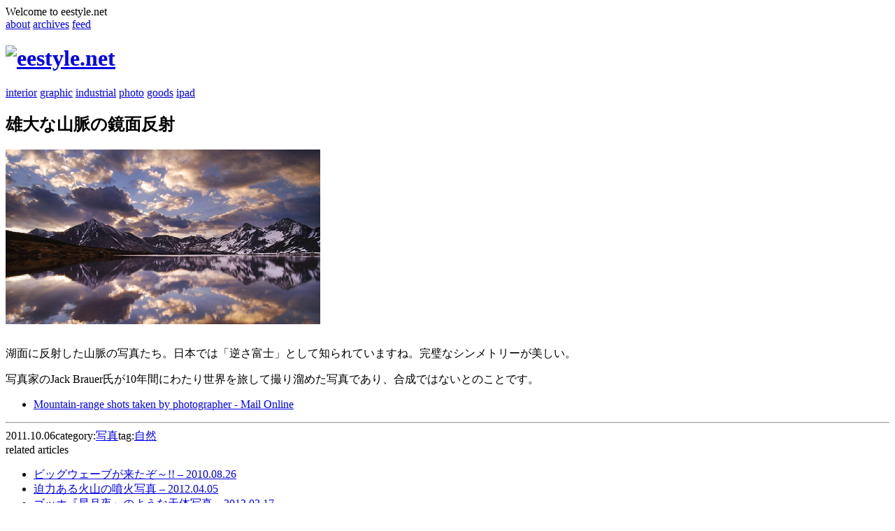

--- FILE ---
content_type: text/html; charset=UTF-8
request_url: http://design.eestyle.net/photo/mountain-range-shots/
body_size: 5211
content:
<?xml version="1.0" encoding="utf-8"?>
<!DOCTYPE html PUBLIC "-//W3C//DTD XHTML 1.0 Transitional//EN" "http://www.w3.org/TR/xhtml1/DTD/xhtml1-transitional.dtd">
<html xmlns="http://www.w3.org/1999/xhtml" lang="ja" xml:lang="ja"><head>
<meta http-equiv="content-type" content="text/html; charset=UTF-8" />
<meta http-equiv="content-style-type" content="text/css" />
<meta http-equiv="content-script-type" content="text/javascript" />
<meta name="viewport" content="width=device-width,initial-scale=1.0" />
<meta name="google" content="notranslate" />

<meta name="msapplication-TileColor" content="#FFFFFF">
<meta name="msapplication-TileImage" content="http://design.eestyle.net/favicon-144.png">

<meta name="twitter:card" content="summary">
<meta name="twitter:site" content="@eestyle">
<meta property="og:type" content="article" />
<meta property="og:url" content="http://design.eestyle.net/photo/mountain-range-shots/" />
<meta property="og:site_name" content="eestyle.net" />
<meta property="og:title" content="雄大な山脈の鏡面反射" />
<meta property="og:description" content="湖面に反射した山脈の写真たち。日本では「逆さ富士」として知られていますね。完璧なシンメトリーが美しい。" />
<meta property="og:image" content="http://design.eestyle.net/images/2011.10mountain-range-shots1-200x200.jpg" />

<meta name="robots" content="noarchive" />
<meta name="keywords" content="デザイン,フォト,写真" />
<meta name="description" content="湖面に反射した山脈の写真たち。日本では「逆さ富士」として知られていますね。完璧なシンメトリーが美しい。" />
<title>雄大な山脈の鏡面反射 &ndash; eestyle.net</title>
<link rel="canonical" href="http://design.eestyle.net/photo/mountain-range-shots/" />
<link rel="stylesheet" href="http://design.eestyle.net/wp-content/themes/eestyle/style.css" type="text/css" />
<link rel="alternate" type="application/rss+xml" title="RSS 2.0" href="http://design.eestyle.net/feed/" />
<link rel="shortcut icon" href="http://design.eestyle.net/wp-content/themes/eestyle/images/favicon.ico" />
<link rel="apple-touch-icon-precomposed" href="http://design.eestyle.net/favicon-152.png">
<script type="text/javascript" src="http://design.eestyle.net/wp-content/themes/eestyle/convert.js"></script>
<script type="text/javascript" src="http://assets.pinterest.com/js/pinit.js"></script>
</head>

<body>
<div id="container">
<div id="header">
<div id="header-top">
<div id="greeting">Welcome to eestyle.net
</div>
<div id="submenu">
<a href="http://design.eestyle.net/about/" title="このサイトについて">about</a>
<a href="http://design.eestyle.net/archives/" title="記事一覧">archives</a>
<a class="last" href="http://design.eestyle.net/feed/" title="RSS 2.0">feed</a>
</div></div>
<div id="header-bottom">
<h1 id="header-logo">
<a href="http://design.eestyle.net/" title="トップページへ"><img src="http://design.eestyle.net/wp-content/themes/eestyle/images/logo.png" width="175" height="50" alt="eestyle.net" /></a></h1>
<div id="mainmenu">
<a href="http://design.eestyle.net/interior/" title="インテリア・建築">interior</a>
<a href="http://design.eestyle.net/graphic/" title="グラフィックデザイン">graphic</a>
<a href="http://design.eestyle.net/industrial/" title="プロダクトデザイン">industrial</a>
<a href="http://design.eestyle.net/photo/" title="写真">photo</a>
<a href="http://design.eestyle.net/goods/" title="インテリア・雑貨">goods</a>
<a class="last" href="http://design.eestyle.net/ipad/" title="iPad">ipad</a>
</div></div></div>

<div id="content">
<div class="layout">
<div class="column left">
<h2>雄大な山脈の鏡面反射</h2>

<div id="social-area">
<div class="pinit"><a href="javascript:void((function(){var e=document.createElement('script');e.setAttribute('type','text/javascript');e.setAttribute('charset','UTF-8');e.setAttribute('src','http://assets.pinterest.com/js/pinmarklet.js?r='+Math.random()*99999999);document.body.appendChild(e)})());"></a></div>
<div class="tweet"><a href="https://twitter.com/intent/tweet?text=雄大な山脈の鏡面反射 &ndash; eestyle.net&amp;url=http://design.eestyle.net/photo/mountain-range-shots/" target="_blank" rel="nofollow"></a></div>
<div class="facebook"><a href="http://www.facebook.com/share.php?u=http://design.eestyle.net/photo/mountain-range-shots/" target="_blank" rel="nofollow"></a></div>
<div style="clear:both;"></div></div>

<p><img src="http://design.eestyle.net/images/2011.10mountain-range-shots1.jpg" width="450" height="250" alt="雄大な山脈の鏡面反射" /></p>
<p><img src="http://design.eestyle.net/images/2011.10mountain-range-shots2.jpg" width="450" height="1800" alt="" /></p>


<p>湖面に反射した山脈の写真たち。日本では「逆さ富士」として知られていますね。完璧なシンメトリーが美しい。</p>
<p>写真家のJack Brauer氏が10年間にわたり世界を旅して撮り溜めた写真であり、合成ではないとのことです。</p>

<ul class="column-body"><li><a href="http://www.dailymail.co.uk/news/article-2043782/Mountain-range-shots-taken-photographer.html" target="_blank">Mountain-range shots taken by photographer - Mail Online</a></li></ul>

<div id="column-info">
<div class="info"><hr /></div>
<span class="spacer-r">2011.10.06</span><span class="spacer-r">category:<a href="http://design.eestyle.net/photo/" rel="category tag">写真</a></span>tag:<a href="http://design.eestyle.net/tag/nature/" rel="tag">自然</a></div>

<div class='yarpp-related'>
<div class="column-header">related articles</div>
<ul class="column-related">
<li><a href="http://design.eestyle.net/photo/fantastic-photography-of-clark-little/" title="ビッグウェーブが来たぞ～!!" rel="bookmark">ビッグウェーブが来たぞ～!! &ndash; 2010.08.26</a></li>
<li><a href="http://design.eestyle.net/photo/sakurajima-volcano/" title="迫力ある火山の噴火写真" rel="bookmark">迫力ある火山の噴火写真 &ndash; 2012.04.05</a></li>
<li><a href="http://design.eestyle.net/photo/lincoln-harrison-startrails/" title="ゴッホ『星月夜』のような天体写真" rel="bookmark">ゴッホ『星月夜』のような天体写真 &ndash; 2013.03.17</a></li>
<li><a href="http://design.eestyle.net/photo/ohyama-yukio-photographer-of-mt-fuji/" title="富士は日本一じゃなくて世界一の山" rel="bookmark">富士は日本一じゃなくて世界一の山 &ndash; 2013.07.27</a></li>
</ul>
</div>

<ul class="column-thumbnail">
<li><a href="http://design.eestyle.net/goods/james-the-bookend/" rel="bookmark">
<img src="http://design.eestyle.net/images/2009.06james-the-bookend1-200x200.jpg" width="75" height="75" alt="一生懸命なブックエンド:James" /></a></li>
<li><a href="http://design.eestyle.net/goods/ukihashi/" rel="bookmark">
<img src="http://design.eestyle.net/images/2009.06ukihashi1-200x200.jpg" width="75" height="75" alt="浮箸 &#8211; UKIHASHI" /></a></li>
<li><a href="http://design.eestyle.net/goods/kakuzai/" rel="bookmark">
<img src="http://design.eestyle.net/images/2009.07kakuzai1-200x200.jpg" width="75" height="75" alt="角材をメモとして利用する" /></a></li>
<li><a href="http://design.eestyle.net/goods/super-akapakkun/" rel="bookmark">
<img src="http://design.eestyle.net/images/2010.01super-akapakkun1-200x200.jpg" width="75" height="75" alt="カッパの風呂掃除" /></a></li>
<li><a href="http://design.eestyle.net/goods/mirror-spiral-wall-clock/" rel="bookmark">
<img src="http://design.eestyle.net/images/2010.08mirror-spiral-wall-clock1-200x200.jpg" width="75" height="75" alt="蚊取り線香のような掛け時計" /></a></li>
</ul></div>

<div class="column right">
<a href="http://www.amazon.co.jp/exec/obidos/ASIN/4925064835/eestyle-22/ref=nosim/" target="_blank"><img style="border:solid 1px #ccc;" src="http://design.eestyle.net/wp-content/themes/eestyle/images/recommendb-marimekko.jpg" width="233" height="269" alt="マリメッコのすべて フィンランドを代表するデザイン・カンパニーの歴史とテキスタイ ル、ファッション、インテリアの徹底研究" /></a>
<div class="recommend-book"><a href="http://www.amazon.co.jp/?_encoding=UTF8&amp;tag=eestyle-22" target="_blank"></a>
</div>

<div class="widget-header">recommend</div>
<div class="widget-content">
<div class="recommend">
<a href="http://px.a8.net/svt/ejp?a8mat=O90HO+2DV22+3RK+2Z5T69&a8ejpredirect=http%3A%2F%2Fwww.oisix.com%2F" target="_blank"><img src="http://design.eestyle.net/wp-content/themes/eestyle/images/recommend-oisix.png" width="200" height="150" alt="安心できるものを お求めやすく" /></a><img width="1" height="1" src="http://www19.a8.net/0.gif?a8mat=O90HO+2DV22+3RK+2Z5T69" alt="" />
</div></div>

<div class="widget-header">tag cloud</div>
<div class="widget-content">
<a href='http://design.eestyle.net/tag/avc/' class='tag-link-99' title='5件のトピック' style='font-size: 10.4742268041pt;'>AVC</a>
<a href='http://design.eestyle.net/tag/wine/' class='tag-link-20' title='3件のトピック' style='font-size: 8.98969072165pt;'>ワイン</a>
<a href='http://design.eestyle.net/tag/rain/' class='tag-link-15' title='8件のトピック' style='font-size: 11.8762886598pt;'>雨</a>
<a href='http://design.eestyle.net/tag/design-electronics/' class='tag-link-18' title='25件のトピック' style='font-size: 15.6701030928pt;'>デザイン家電</a>
<a href='http://design.eestyle.net/tag/kitchen-tool/' class='tag-link-10' title='17件のトピック' style='font-size: 14.4329896907pt;'>キッチンツール</a>
<a href='http://design.eestyle.net/tag/relax/' class='tag-link-7' title='27件のトピック' style='font-size: 16pt;'>リラックス</a>
<a href='http://design.eestyle.net/tag/komin-yamada/' class='tag-link-11' title='2件のトピック' style='font-size: 8pt;'>山田耕民</a>
<a href='http://design.eestyle.net/tag/bijou/' class='tag-link-100' title='3件のトピック' style='font-size: 8.98969072165pt;'>アクセ</a>
<a href='http://design.eestyle.net/tag/fujiyama/' class='tag-link-101' title='3件のトピック' style='font-size: 8.98969072165pt;'>富士山</a>
<a href='http://design.eestyle.net/tag/moma/' class='tag-link-8' title='10件のトピック' style='font-size: 12.618556701pt;'>MoMA</a>
<a href='http://design.eestyle.net/tag/cleaning/' class='tag-link-49' title='3件のトピック' style='font-size: 8.98969072165pt;'>掃除</a>
<a href='http://design.eestyle.net/tag/tabletop-ware/' class='tag-link-12' title='18件のトピック' style='font-size: 14.5979381443pt;'>テーブルウェア</a>
<a href='http://design.eestyle.net/tag/stationery/' class='tag-link-9' title='26件のトピック' style='font-size: 15.8350515464pt;'>ステーショナリー</a>
<a href='http://design.eestyle.net/tag/d/' class='tag-link-13' title='7件のトピック' style='font-size: 11.4639175258pt;'>+d(アッシュコンセプト)</a>
<a href='http://design.eestyle.net/tag/d-bros/' class='tag-link-17' title='4件のトピック' style='font-size: 9.81443298969pt;'>D-BROS</a>
<a href='http://design.eestyle.net/tag/summer/' class='tag-link-16' title='5件のトピック' style='font-size: 10.4742268041pt;'>夏</a>
<a href='http://design.eestyle.net/tag/winter/' class='tag-link-21' title='9件のトピック' style='font-size: 12.2886597938pt;'>冬</a>
<a href='http://design.eestyle.net/tag/scandinavian/' class='tag-link-14' title='5件のトピック' style='font-size: 10.4742268041pt;'>北欧</a>
<a href='http://design.eestyle.net/tag/clock-watch/' class='tag-link-68' title='7件のトピック' style='font-size: 11.4639175258pt;'>時計</a>
<a href='http://design.eestyle.net/tag/metaphys/' class='tag-link-52' title='6件のトピック' style='font-size: 11.0515463918pt;'>METAPHYS(メタフィス)</a>
<a href='http://design.eestyle.net/tag/storage-furniture/' class='tag-link-19' title='10件のトピック' style='font-size: 12.618556701pt;'>家具・収納</a>
<a href='http://design.eestyle.net/tag/disaster-prevention/' class='tag-link-75' title='3件のトピック' style='font-size: 8.98969072165pt;'>防災</a>
<a href='http://design.eestyle.net/tag/spring/' class='tag-link-93' title='4件のトピック' style='font-size: 9.81443298969pt;'>春</a>
<a href='http://design.eestyle.net/tag/girls-power/' class='tag-link-71' title='15件のトピック' style='font-size: 13.9381443299pt;'>女子力</a>
<a href='http://design.eestyle.net/tag/ideaco/' class='tag-link-48' title='3件のトピック' style='font-size: 8.98969072165pt;'>ideaco</a>
</div>

<div class="widget-header">search</div>
<div class="widget-content">
<form id="search-form" name="search-form" method="get" action="http://design.eestyle.net/">
<input id="search-input" type="text" value="" name="s" />
<input id="search-submit" type="submit" value="" />
</form>
</div>

<div class="widget-header">popular articles</div>
<div class="widget-content">
<ul class='wppp_list'>
	<li><a href='http://design.eestyle.net/goods/pepakura/' rel='bookmark'>超リアルな楽器のペーパークラフト</a><br />実際の楽器と同じパーツ構成のペーパークラフトです。バイオリン、チェロ、ベース、グランドピアノ、ハープ、ギターがあります。...</li>
	<li><a href='http://design.eestyle.net/graphic/beatles-yellow-submarine-print/' rel='bookmark'>イエローサブマリン by Tom Whalen</a><br />Tom...</li>
	<li><a href='http://design.eestyle.net/industrial/audi-a7-papercraft/' rel='bookmark'>Audi A7のリアルなペーパークラフト</a><br />750ものパーツを使い、245時間をかけた大作です。全長は約120cm。内装まで忠実に再現されています。...</li>
	<li><a href='http://design.eestyle.net/ipad/ipad-in-ibook/' rel='bookmark'>iBookを使ってiPadケースを作る方法</a><br />iBookをiPadケースにする荒技をご紹介します。サイズがぴったりで意識しないとiBookにしか見えないところが素晴らしい。...</li>
	<li><a href='http://design.eestyle.net/interior/mamoris-chair/' rel='bookmark'>いざという時にヘルメットになるイス:マモリス</a><br />防災用ヘルメットがおしりの下に保管されていたら、咄嗟に身につけられて便利ですよね。更に、頭部だけでなく背中全体もカバーしています。...</li>
</ul>
</div></div></div></div>

<div id="footer">
<div class="footer-options left">
<a class="first" href="http://design.eestyle.net/" title="トップページへ">home</a>
<a href="http://design.eestyle.net/contact/" title="ご意見・ご要望はこちらから">contact</a>
</div>

<div class="footer-options right">
<a class="first" href="https://lolipop.jp/" target="_blank" rel="nofollow">ロリポップ！</a>
<a href="https://ja.wordpress.org/" target="_blank" rel="nofollow">WordPress</a>
</div>

<div class="copyright">&copy; 2009-2026 eestyle.net some rights reserved.
</div></div></div>

<div class="followme"><a href="https://twitter.com/eestyle" target="_blank" rel="nofollow"></a>
</div>
<script type="text/javascript">
  var _gaq = _gaq || [];
  _gaq.push(['_setAccount', 'UA-8134363-1']);
  _gaq.push(['_trackPageview']);

  (function() {
    var ga = document.createElement('script'); ga.type = 'text/javascript'; ga.async = true;
    ga.src = ('https:' == document.location.protocol ? 'https://ssl' : 'http://www') + '.google-analytics.com/ga.js';
    var s = document.getElementsByTagName('script')[0]; s.parentNode.insertBefore(ga, s);
  })();
</script>
<link rel='stylesheet' id='yarppWidgetCss-css'  href='http://design.eestyle.net/wp-content/plugins/yet-another-related-posts-plugin/style/widget.css?ver=4.1.38' type='text/css' media='all' />
<link rel='stylesheet' id='yarppRelatedCss-css'  href='http://design.eestyle.net/wp-content/plugins/yet-another-related-posts-plugin/style/related.css?ver=4.1.38' type='text/css' media='all' />
<!--stats_footer_test--><script src="http://stats.wordpress.com/e-202605.js" type="text/javascript"></script>
<script type="text/javascript">
st_go({blog:'10555513',v:'ext',post:'887'});
var load_cmc = function(){linktracker_init(10555513,887,2);};
if ( typeof addLoadEvent != 'undefined' ) addLoadEvent(load_cmc);
else load_cmc();
</script>
</body></html>